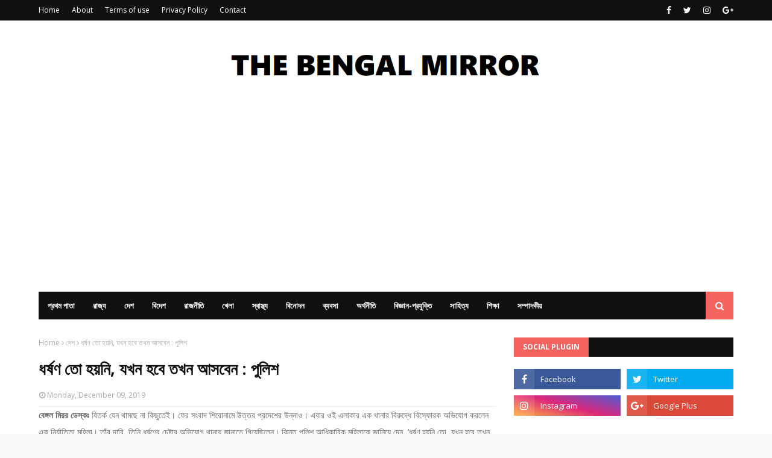

--- FILE ---
content_type: text/html; charset=utf-8
request_url: https://www.google.com/recaptcha/api2/aframe
body_size: 268
content:
<!DOCTYPE HTML><html><head><meta http-equiv="content-type" content="text/html; charset=UTF-8"></head><body><script nonce="nSnKjK0j3YkZ3s1cI0T_gA">/** Anti-fraud and anti-abuse applications only. See google.com/recaptcha */ try{var clients={'sodar':'https://pagead2.googlesyndication.com/pagead/sodar?'};window.addEventListener("message",function(a){try{if(a.source===window.parent){var b=JSON.parse(a.data);var c=clients[b['id']];if(c){var d=document.createElement('img');d.src=c+b['params']+'&rc='+(localStorage.getItem("rc::a")?sessionStorage.getItem("rc::b"):"");window.document.body.appendChild(d);sessionStorage.setItem("rc::e",parseInt(sessionStorage.getItem("rc::e")||0)+1);localStorage.setItem("rc::h",'1768659421876');}}}catch(b){}});window.parent.postMessage("_grecaptcha_ready", "*");}catch(b){}</script></body></html>

--- FILE ---
content_type: text/javascript; charset=UTF-8
request_url: https://www.thebengalmirror.com/feeds/posts/default/-/%E0%A6%B8%E0%A6%BE%E0%A6%B9%E0%A6%BF%E0%A6%A4%E0%A7%8D%E0%A6%AF?alt=json-in-script&max-results=3&callback=jQuery1124027074815449014067_1768659419139&_=1768659419140
body_size: 5003
content:
// API callback
jQuery1124027074815449014067_1768659419139({"version":"1.0","encoding":"UTF-8","feed":{"xmlns":"http://www.w3.org/2005/Atom","xmlns$openSearch":"http://a9.com/-/spec/opensearchrss/1.0/","xmlns$blogger":"http://schemas.google.com/blogger/2008","xmlns$georss":"http://www.georss.org/georss","xmlns$gd":"http://schemas.google.com/g/2005","xmlns$thr":"http://purl.org/syndication/thread/1.0","id":{"$t":"tag:blogger.com,1999:blog-8153239422784557781"},"updated":{"$t":"2026-01-17T12:37:42.175+05:30"},"category":[{"term":"রাজ্য"},{"term":"কলকাতা"},{"term":"দেশ"},{"term":"রাজনীতি"},{"term":"শিক্ষা"},{"term":"স্বাস্থ্য"},{"term":"সাহিত্য"},{"term":"বিদেশ"},{"term":"অর্থনীতি"},{"term":"বিনোদন"},{"term":"বিজ্ঞান-প্রযুক্তি"},{"term":"সম্পাদকীয়"},{"term":"খেলা"},{"term":"ব্যবসা"},{"term":"ভোটের খবর"}],"title":{"type":"text","$t":"THE BENGAL MIRROR"},"subtitle":{"type":"html","$t":"অনুসন্ধানমূলক খবরের একমাত্র ঠিকানা"},"link":[{"rel":"http://schemas.google.com/g/2005#feed","type":"application/atom+xml","href":"https:\/\/www.thebengalmirror.com\/feeds\/posts\/default"},{"rel":"self","type":"application/atom+xml","href":"https:\/\/www.blogger.com\/feeds\/8153239422784557781\/posts\/default\/-\/%E0%A6%B8%E0%A6%BE%E0%A6%B9%E0%A6%BF%E0%A6%A4%E0%A7%8D%E0%A6%AF?alt=json-in-script\u0026max-results=3"},{"rel":"alternate","type":"text/html","href":"https:\/\/www.thebengalmirror.com\/search\/label\/%E0%A6%B8%E0%A6%BE%E0%A6%B9%E0%A6%BF%E0%A6%A4%E0%A7%8D%E0%A6%AF"},{"rel":"hub","href":"http://pubsubhubbub.appspot.com/"},{"rel":"next","type":"application/atom+xml","href":"https:\/\/www.blogger.com\/feeds\/8153239422784557781\/posts\/default\/-\/%E0%A6%B8%E0%A6%BE%E0%A6%B9%E0%A6%BF%E0%A6%A4%E0%A7%8D%E0%A6%AF\/-\/%E0%A6%B8%E0%A6%BE%E0%A6%B9%E0%A6%BF%E0%A6%A4%E0%A7%8D%E0%A6%AF?alt=json-in-script\u0026start-index=4\u0026max-results=3"}],"author":[{"name":{"$t":"The Bengal Mirror"},"uri":{"$t":"http:\/\/www.blogger.com\/profile\/01056256174294754119"},"email":{"$t":"noreply@blogger.com"},"gd$image":{"rel":"http://schemas.google.com/g/2005#thumbnail","width":"16","height":"16","src":"https:\/\/img1.blogblog.com\/img\/b16-rounded.gif"}}],"generator":{"version":"7.00","uri":"http://www.blogger.com","$t":"Blogger"},"openSearch$totalResults":{"$t":"182"},"openSearch$startIndex":{"$t":"1"},"openSearch$itemsPerPage":{"$t":"3"},"entry":[{"id":{"$t":"tag:blogger.com,1999:blog-8153239422784557781.post-3888609223136857632"},"published":{"$t":"2026-01-09T00:02:00.001+05:30"},"updated":{"$t":"2026-01-09T00:02:28.844+05:30"},"category":[{"scheme":"http://www.blogger.com/atom/ns#","term":"কলকাতা"},{"scheme":"http://www.blogger.com/atom/ns#","term":"সাহিত্য"}],"title":{"type":"text","$t":"মাদ্রাসা ঠেসে সাহিত্যসভা ও সংবর্ধনা"},"content":{"type":"html","$t":"\u003Cp\u003E\u003Cspan style=\"font-size: medium;\"\u003E\u003Cb\u003Eনিজস্ব সংবাদদাতা: \u003C\/b\u003Eডায়মন্ড হারবারের নলেজ সিটিতে ১ থেকে থেকে ৫ জানুয়ারি পর্যন্ত অনুষ্ঠিত হয়ে গেল পৌষমেলা ও সাংস্কৃতিক অনুষ্ঠান। উক্ত অনুষ্ঠানে উপস্থিত ছিলেন বহু বিশিষ্টজন। বহু কবি সাহিত্যিক ও গুণীজনকে সংবর্ধনা দেওয়া হয়।\u003C\/span\u003E\u003C\/p\u003E\u003Cdiv class=\"separator\" style=\"clear: both; text-align: center;\"\u003E\u003Ca href=\"https:\/\/blogger.googleusercontent.com\/img\/b\/R29vZ2xl\/AVvXsEjKisWAXSQm9RTY9D4H3Vb9ykGYjAYyXBW_vS0E55ekoc9wxTm82H8Jp8i9rriy2IYOlfpI5kbHdJlimgR4gdETpJbu9S_XZMUscR8K1sMNW7JB4Z2lW6Gcv6oRXqr552YIXy_oF-ZPok1NuKoMnpvSfgkpEAEOKejlKlh8NMNyvvUog-JjZGCISDSoW4U\/s688\/1001896082.jpg\" imageanchor=\"1\" style=\"margin-left: 1em; margin-right: 1em;\"\u003E\u003Cspan style=\"font-size: medium;\"\u003E\u003Cimg border=\"0\" data-original-height=\"387\" data-original-width=\"688\" height=\"180\" src=\"https:\/\/blogger.googleusercontent.com\/img\/b\/R29vZ2xl\/AVvXsEjKisWAXSQm9RTY9D4H3Vb9ykGYjAYyXBW_vS0E55ekoc9wxTm82H8Jp8i9rriy2IYOlfpI5kbHdJlimgR4gdETpJbu9S_XZMUscR8K1sMNW7JB4Z2lW6Gcv6oRXqr552YIXy_oF-ZPok1NuKoMnpvSfgkpEAEOKejlKlh8NMNyvvUog-JjZGCISDSoW4U\/s320\/1001896082.jpg\" width=\"320\" \/\u003E\u003C\/span\u003E\u003C\/a\u003E\u003C\/div\u003E\u003Cp\u003E\u003Cspan style=\"font-size: medium;\"\u003E\u003Cbr \/\u003E\u003C\/span\u003E\u003C\/p\u003E\u003Cp\u003E\u003Cspan style=\"font-size: medium;\"\u003E উপস্থিত ছিলেন প্রতিভা সন্ধান পত্রিকার সম্পাদক ইউসুফ মোল্লা, কবি ও লেখক মুস্তাফিজুর রহমান, শিক্ষিকা দীপা দাস, কবি ও সাহিত্যিক বরুণ চক্রবর্তী, কবি সাহিত্যিক ও ক্রীড়াবিদ ডাঃ এস ইয়াসমিন (রোজলিন) প্রমুখ।\u003C\/span\u003E\u003C\/p\u003E\u003Cdiv class=\"separator\" style=\"clear: both; text-align: center;\"\u003E\u003Ca href=\"https:\/\/blogger.googleusercontent.com\/img\/b\/R29vZ2xl\/AVvXsEjENBzrTzcGSmEdwSYMHew1qdSSb6WBqtK2YbJAcCLuqPDUZsGgVytGfnwr43IftdzD19dt9pEAdkg2lQv2IXMyTWvGJEebJmMW89_jbQiMWQ6J5TRSVbAXc12NitY_5ZGrlWu-J6xJq9dqGU-ktToUExKIqANrMMTs_lGzVOe4Uwn08Jre6hBBTXbqQmQ\/s720\/1001896085.jpg\" imageanchor=\"1\" style=\"margin-left: 1em; margin-right: 1em;\"\u003E\u003Cspan style=\"font-size: medium;\"\u003E\u003Cimg border=\"0\" data-original-height=\"405\" data-original-width=\"720\" height=\"180\" src=\"https:\/\/blogger.googleusercontent.com\/img\/b\/R29vZ2xl\/AVvXsEjENBzrTzcGSmEdwSYMHew1qdSSb6WBqtK2YbJAcCLuqPDUZsGgVytGfnwr43IftdzD19dt9pEAdkg2lQv2IXMyTWvGJEebJmMW89_jbQiMWQ6J5TRSVbAXc12NitY_5ZGrlWu-J6xJq9dqGU-ktToUExKIqANrMMTs_lGzVOe4Uwn08Jre6hBBTXbqQmQ\/s320\/1001896085.jpg\" width=\"320\" \/\u003E\u003C\/span\u003E\u003C\/a\u003E\u003C\/div\u003E\u003Cspan style=\"font-size: medium;\"\u003E\u003Cbr \/\u003E\u003C\/span\u003E\u003Cp\u003E\u003Cspan style=\"font-size: medium;\"\u003E\u003Cbr \/\u003E\u003C\/span\u003E\u003C\/p\u003E\u003Cp\u003E\u003Cbr \/\u003E\u003C\/p\u003E"},"link":[{"rel":"replies","type":"application/atom+xml","href":"https:\/\/www.thebengalmirror.com\/feeds\/3888609223136857632\/comments\/default","title":"Post Comments"},{"rel":"replies","type":"text/html","href":"https:\/\/www.thebengalmirror.com\/2026\/01\/sahitya-sabha-and-felicitation-event.html#comment-form","title":"0 Comments"},{"rel":"edit","type":"application/atom+xml","href":"https:\/\/www.blogger.com\/feeds\/8153239422784557781\/posts\/default\/3888609223136857632"},{"rel":"self","type":"application/atom+xml","href":"https:\/\/www.blogger.com\/feeds\/8153239422784557781\/posts\/default\/3888609223136857632"},{"rel":"alternate","type":"text/html","href":"https:\/\/www.thebengalmirror.com\/2026\/01\/sahitya-sabha-and-felicitation-event.html","title":"মাদ্রাসা ঠেসে সাহিত্যসভা ও সংবর্ধনা"}],"author":[{"name":{"$t":"The Bengal Mirror"},"uri":{"$t":"http:\/\/www.blogger.com\/profile\/01056256174294754119"},"email":{"$t":"noreply@blogger.com"},"gd$image":{"rel":"http://schemas.google.com/g/2005#thumbnail","width":"16","height":"16","src":"https:\/\/img1.blogblog.com\/img\/b16-rounded.gif"}}],"media$thumbnail":{"xmlns$media":"http://search.yahoo.com/mrss/","url":"https:\/\/blogger.googleusercontent.com\/img\/b\/R29vZ2xl\/AVvXsEjKisWAXSQm9RTY9D4H3Vb9ykGYjAYyXBW_vS0E55ekoc9wxTm82H8Jp8i9rriy2IYOlfpI5kbHdJlimgR4gdETpJbu9S_XZMUscR8K1sMNW7JB4Z2lW6Gcv6oRXqr552YIXy_oF-ZPok1NuKoMnpvSfgkpEAEOKejlKlh8NMNyvvUog-JjZGCISDSoW4U\/s72-c\/1001896082.jpg","height":"72","width":"72"},"thr$total":{"$t":"0"}},{"id":{"$t":"tag:blogger.com,1999:blog-8153239422784557781.post-7561205978541120325"},"published":{"$t":"2026-01-06T21:05:00.001+05:30"},"updated":{"$t":"2026-01-06T21:05:24.342+05:30"},"category":[{"scheme":"http://www.blogger.com/atom/ns#","term":"কলকাতা"},{"scheme":"http://www.blogger.com/atom/ns#","term":"সাহিত্য"}],"title":{"type":"text","$t":"মসজিদ পাড়ায় কবি সম্মেলন"},"content":{"type":"html","$t":"\u003Cp\u003E\u003Cspan style=\"font-size: medium;\"\u003E\u003Cb\u003Eবেঙ্গল মিরর ডেস্ক\u003C\/b\u003E: ঠাকুরপুকুর পাঁচ মসজিদ  ইয়ংস্ অ্যাসোসিয়েশন ক্লাবের উদ্যোগে অনুষ্ঠিত হয় এক সাংস্কৃতিক সন্ধ্যা। সেই সাহিত্য ও সংস্কৃতি সমাবেশে এলাকার ও বাইরের বহু বিশিষ্ট জ্ঞানীগুণী কবি, বাচিকশিল্পী ও সংগীতশিল্পীদের উজ্জ্বল উপস্থিতি ছিল চোখে পড়ার মতো। মনোজ্ঞ সাহিত্য সম্মেলনের সাক্ষী হয়ে রইল এলাকার অধিবাসীবৃন্দ।\u003C\/span\u003E\u003C\/p\u003E\u003Cdiv class=\"separator\" style=\"clear: both; text-align: center;\"\u003E\u003Ca href=\"https:\/\/blogger.googleusercontent.com\/img\/b\/R29vZ2xl\/AVvXsEgsJrxn_Z6T4-mgZohO2Y-vcFR6xz0OAJ72BcKlup5v2UmRM5DwBppUH-_4xhPUw0IFPXJ_gw7Zd0QefuG3px2hKNsihqMoRFIPV-om8iDCY_RCjW-EaOTUia7OUEY07f5v_GPzseGBSn9Z_9_S53uDkzuTAJoMhE_c9STmz2_C-8UzNI6L_rBmuip2Dfc\/s960\/1001889993.jpg\" imageanchor=\"1\" style=\"margin-left: 1em; margin-right: 1em;\"\u003E\u003Cspan style=\"font-size: medium;\"\u003E\u003Cimg border=\"0\" data-original-height=\"540\" data-original-width=\"960\" height=\"180\" src=\"https:\/\/blogger.googleusercontent.com\/img\/b\/R29vZ2xl\/AVvXsEgsJrxn_Z6T4-mgZohO2Y-vcFR6xz0OAJ72BcKlup5v2UmRM5DwBppUH-_4xhPUw0IFPXJ_gw7Zd0QefuG3px2hKNsihqMoRFIPV-om8iDCY_RCjW-EaOTUia7OUEY07f5v_GPzseGBSn9Z_9_S53uDkzuTAJoMhE_c9STmz2_C-8UzNI6L_rBmuip2Dfc\/s320\/1001889993.jpg\" width=\"320\" \/\u003E\u003C\/span\u003E\u003C\/a\u003E\u003C\/div\u003E\u003Cp\u003E\u003Cspan style=\"font-size: medium;\"\u003Eএলাকার বর্ষীয়ান কবি আনজু বানুসহ দূর দূরান্ত থেকে আগত কবি, সংগীতশিল্পী ও বাচিকশিল্পীদের স্বরচিত কবিতা, আবৃত্তি ও সংগীত পরিবেশনে ২৭ ডিসেম্বরের শীত সন্ধ্যা এলাকাবাসীর  মনে আনন্দের লহরী তোলে।খোল দ্বার খোল বলে, হৃদয় দুয়ার খুলে, আপন হতে বাহির হয়ে তাঁরা দেখল এক অন্য জগৎ।সমগ্র অনুষ্ঠানটি সুচারু ও মননশীল উপস্থাপনায় ছিলেন এলাকার সর্বজন শ্রদ্ধেয় ব্যক্তিত্ব, কবি আব্দুল আজিজ।\u003C\/span\u003E\u003C\/p\u003E"},"link":[{"rel":"replies","type":"application/atom+xml","href":"https:\/\/www.thebengalmirror.com\/feeds\/7561205978541120325\/comments\/default","title":"Post Comments"},{"rel":"replies","type":"text/html","href":"https:\/\/www.thebengalmirror.com\/2026\/01\/literary-fest-in-masjid-para-thakurpukur.html#comment-form","title":"0 Comments"},{"rel":"edit","type":"application/atom+xml","href":"https:\/\/www.blogger.com\/feeds\/8153239422784557781\/posts\/default\/7561205978541120325"},{"rel":"self","type":"application/atom+xml","href":"https:\/\/www.blogger.com\/feeds\/8153239422784557781\/posts\/default\/7561205978541120325"},{"rel":"alternate","type":"text/html","href":"https:\/\/www.thebengalmirror.com\/2026\/01\/literary-fest-in-masjid-para-thakurpukur.html","title":"মসজিদ পাড়ায় কবি সম্মেলন"}],"author":[{"name":{"$t":"The Bengal Mirror"},"uri":{"$t":"http:\/\/www.blogger.com\/profile\/01056256174294754119"},"email":{"$t":"noreply@blogger.com"},"gd$image":{"rel":"http://schemas.google.com/g/2005#thumbnail","width":"16","height":"16","src":"https:\/\/img1.blogblog.com\/img\/b16-rounded.gif"}}],"media$thumbnail":{"xmlns$media":"http://search.yahoo.com/mrss/","url":"https:\/\/blogger.googleusercontent.com\/img\/b\/R29vZ2xl\/AVvXsEgsJrxn_Z6T4-mgZohO2Y-vcFR6xz0OAJ72BcKlup5v2UmRM5DwBppUH-_4xhPUw0IFPXJ_gw7Zd0QefuG3px2hKNsihqMoRFIPV-om8iDCY_RCjW-EaOTUia7OUEY07f5v_GPzseGBSn9Z_9_S53uDkzuTAJoMhE_c9STmz2_C-8UzNI6L_rBmuip2Dfc\/s72-c\/1001889993.jpg","height":"72","width":"72"},"thr$total":{"$t":"0"}},{"id":{"$t":"tag:blogger.com,1999:blog-8153239422784557781.post-1220985046370368664"},"published":{"$t":"2025-11-03T18:00:00.002+05:30"},"updated":{"$t":"2025-11-04T14:54:49.299+05:30"},"category":[{"scheme":"http://www.blogger.com/atom/ns#","term":"কলকাতা"},{"scheme":"http://www.blogger.com/atom/ns#","term":"দেশ"},{"scheme":"http://www.blogger.com/atom/ns#","term":"বিদেশ"},{"scheme":"http://www.blogger.com/atom/ns#","term":"রাজ্য"},{"scheme":"http://www.blogger.com/atom/ns#","term":"শিক্ষা"},{"scheme":"http://www.blogger.com/atom/ns#","term":"সাহিত্য"}],"title":{"type":"text","$t":" ৪৯তম বছরে পা দিচ্ছে কলকাতা আন্তর্জাতিক বইমেলা, নানা আয়োজনে অনুপস্থিত বাংলাদেশ?"},"content":{"type":"html","$t":"\u003Cp\u003E\u003Cspan style=\"font-size: medium;\"\u003E\u003Cb\u003Eবিশেষ সংবাদদাতা: \u003C\/b\u003Eশারদ উৎসব শেষ হয়েছে। এরই মধ্যে ফের রাজ্যের সবচেয়ে বড় সাংস্কৃতিক উৎসবের প্রস্তুতি শুরু। আগামী ২২ জানুয়ারি উদ্বোধন হবে ৪৯তম কলকাতা আন্তর্জাতিক বইমেলা। মেলা চলবে ৩ ফেব্রুয়ারি পর্যন্ত।  অন্যান্য বছরের মতো মেলার উদ্বোধন করবেন রাজ্যের মুখ্যমন্ত্রী মমতা বন্দ্যোপাধ্যায়। আর উদ্বোধনী অনুষ্ঠানে উপস্থিত থাকবেন দেশ-বিদেশের বিশিষ্ট কবি, সাহিত্যিক ও নানা ক্ষেত্রের গুণিজন।\u0026nbsp;\u003C\/span\u003E\u003Cspan style=\"font-size: large;\"\u003Eমেলা আয়োজকদের তরফে জানানো হয়েছে মেলা হবে সল্টলেকের বইমেলা প্রাঙ্গণে। বইমেলার সার্বিক সহযোগিতার জন্য আয়োজক কমিটি কৃতজ্ঞতা জানিয়েছে নগরোন্নয়ন দফতর, কেএমডিএ, তথ্য ও সংস্কৃতি দফতর, বিধাননগর পুলিশ, কলকাতা পুলিশ, বিধাননগর পৌরসংস্থা এবং পশ্চিমবঙ্গ সরকারের অন্যান্য দফতরের প্রতি।\u003C\/span\u003E\u003C\/p\u003E\u003Cp\u003E\u003Cspan style=\"font-size: medium;\"\u003Eজানা গিয়েছে, গত বইমেলায় এসেছিলেন প্রায় ২৭ লক্ষ বইপ্রেমী, বই বিক্রির পরিমাণ ছাড়িয়ে গিয়েছিল ২৩ কোটি টাকা। এই অভূতপূর্ব সাফল্যে যেমন আনন্দিত আয়োজকরা, তেমনই উদ্বিগ্নও, কারণ এ বছর অনেক নতুন প্রকাশক অংশ নিতে ইচ্ছা প্রকাশ করেছেন। কিন্তু প্রাঙ্গণের জায়গা না বাড়ায় নতুন স্টল বরাদ্দ সম্ভব নয়, জানানো হয়েছে আয়োজকদের তরফে। এই প্রথমবার থিম দেশ হিসেবে অংশ নিচ্ছে আর্জেন্টিনা , যাদের সঙ্গে ভারতের তথা বাংলার সাংস্কৃতিক সম্পর্ক গভীর। ভারতে আর্জেন্টিনার দূতাবাসের প্রতিনিধিরাও উপস্থিত থাকবেন উদ্বোধনী অনুষ্ঠানে। তাঁদের বক্তব্য ও উপস্থিতি দু’দেশের সম্পর্ক আরও দৃঢ় করতে ভূমিকা রাখবে বলে আশা আয়োজকদের।\u003C\/span\u003E\u003C\/p\u003E\u003Cdiv class=\"separator\" style=\"clear: both; text-align: center;\"\u003E\u003Ca href=\"https:\/\/blogger.googleusercontent.com\/img\/b\/R29vZ2xl\/AVvXsEhcdJchsmb4p6baHQ6RH2wPP3oZyH_I8A4dQ-Hjur5T3U5jN920bnaFYw50Urlgssi-TbxxQD4__7bySwTyymKkFblImCIXnsIib-ZOwfdjVBKOb8oAcN2Ir_KlrxrWVzTRU59mUupHKNjynWUYpmf63PS4gxSMl7PheKN8e5_rMAC21-UP65eVCv20bTg\/s1600\/1001708038.jpg\" style=\"margin-left: 1em; margin-right: 1em;\"\u003E\u003Cspan style=\"font-size: medium;\"\u003E\u003Cimg border=\"0\" data-original-height=\"1066\" data-original-width=\"1600\" height=\"213\" src=\"https:\/\/blogger.googleusercontent.com\/img\/b\/R29vZ2xl\/AVvXsEhcdJchsmb4p6baHQ6RH2wPP3oZyH_I8A4dQ-Hjur5T3U5jN920bnaFYw50Urlgssi-TbxxQD4__7bySwTyymKkFblImCIXnsIib-ZOwfdjVBKOb8oAcN2Ir_KlrxrWVzTRU59mUupHKNjynWUYpmf63PS4gxSMl7PheKN8e5_rMAC21-UP65eVCv20bTg\/s320\/1001708038.jpg\" width=\"320\" \/\u003E\u003C\/span\u003E\u003C\/a\u003E\u003C\/div\u003E\u003Cspan style=\"font-size: medium;\"\u003E\u003Cbr \/\u003E\u003C\/span\u003E\u003Cp\u003E\u003Cspan style=\"font-size: medium;\"\u003E২০২৭ সালে আন্তর্জাতিক কলকাতা বইমেলা পা দেবে সুবর্ণজয়ন্তীতে। সেই উপলক্ষে বিশেষ আয়োজনের পরিকল্পনা নিয়েছে বইমেলা কর্তৃপক্ষ। ১৯৭৬ থেকে ১৯৯৬ সাল পর্যন্ত ময়দানে আয়োজিত বইমেলার পুরনো আলোকচিত্র নিয়ে একটি প্রতিযোগিতা ও প্রদর্শনী হবে। সেরা দশ আলোকচিত্রকে দেওয়া হবে পুরস্কার, আর নির্বাচিত ছবিগুলি প্রকাশিত হবে ২০২৭ সালের স্মারক সংকলনে। ছবি পাঠানোর শেষ তারিখ ১০ ডিসেম্বর, ২০২৫।\u003C\/span\u003E\u003C\/p\u003E\u003Cp\u003E\u003Cspan style=\"font-size: medium;\"\u003Eজানা গিয়েছে, আগামী ২০২৬ সালের বইমেলায় অংশ নিতে চলেছে একাধিক দেশ— গ্রেট ব্রিটেন, আমেরিকা, জার্মানি, অস্ট্রেলিয়া, ফ্রান্স, স্পেন, পেরু, কলম্বিয়া, জাপান, থাইল্যান্ড, এবং লাতিন আমেরিকার অন্যান্য দেশ। আরও কয়েকটি দেশের সঙ্গে আলোচনা চলছে। ভারতের অন্যান্য রাজ্যের যেমন দিল্লি, উত্তরপ্রদেশ, মধ্যপ্রদেশ, তামিলনাড়ু, গুজরাট, বিহার, অসম, উড়িষ্যা, ত্রিপুরার প্রকাশকরাও নিয়ম মতো অংশ নেবেন। যার মধ্যে থাকছে যথারীতি লিটল ম্যাগাজিন প্যাভিলিয়ন, চিলড্রেনস প্যাভিলিয়ন এবং নানা সাংস্কৃতিক অনুষ্ঠানও। তবে বাংলাদেশ থাকছে কিনা তা জানা যায়নি। গত বছর বাংলাদেশের অংশগ্রহণ ছিল না। অনেক পাঠক মন খারাপ করেছিলেন। এবারও সেভাবে তথ্য পাওয়া যাচ্ছে না।\u003C\/span\u003E\u003C\/p\u003E"},"link":[{"rel":"replies","type":"application/atom+xml","href":"https:\/\/www.thebengalmirror.com\/feeds\/1220985046370368664\/comments\/default","title":"Post Comments"},{"rel":"replies","type":"text/html","href":"https:\/\/www.thebengalmirror.com\/2025\/11\/kolkata-book-fair-will-bangladesh-participate-no-answer.html#comment-form","title":"0 Comments"},{"rel":"edit","type":"application/atom+xml","href":"https:\/\/www.blogger.com\/feeds\/8153239422784557781\/posts\/default\/1220985046370368664"},{"rel":"self","type":"application/atom+xml","href":"https:\/\/www.blogger.com\/feeds\/8153239422784557781\/posts\/default\/1220985046370368664"},{"rel":"alternate","type":"text/html","href":"https:\/\/www.thebengalmirror.com\/2025\/11\/kolkata-book-fair-will-bangladesh-participate-no-answer.html","title":" ৪৯তম বছরে পা দিচ্ছে কলকাতা আন্তর্জাতিক বইমেলা, নানা আয়োজনে অনুপস্থিত বাংলাদেশ?"}],"author":[{"name":{"$t":"The Bengal Mirror"},"uri":{"$t":"http:\/\/www.blogger.com\/profile\/01056256174294754119"},"email":{"$t":"noreply@blogger.com"},"gd$image":{"rel":"http://schemas.google.com/g/2005#thumbnail","width":"16","height":"16","src":"https:\/\/img1.blogblog.com\/img\/b16-rounded.gif"}}],"media$thumbnail":{"xmlns$media":"http://search.yahoo.com/mrss/","url":"https:\/\/blogger.googleusercontent.com\/img\/b\/R29vZ2xl\/AVvXsEhcdJchsmb4p6baHQ6RH2wPP3oZyH_I8A4dQ-Hjur5T3U5jN920bnaFYw50Urlgssi-TbxxQD4__7bySwTyymKkFblImCIXnsIib-ZOwfdjVBKOb8oAcN2Ir_KlrxrWVzTRU59mUupHKNjynWUYpmf63PS4gxSMl7PheKN8e5_rMAC21-UP65eVCv20bTg\/s72-c\/1001708038.jpg","height":"72","width":"72"},"thr$total":{"$t":"0"}}]}});

--- FILE ---
content_type: text/javascript; charset=UTF-8
request_url: https://www.thebengalmirror.com/feeds/posts/default/-/%E0%A6%A6%E0%A7%87%E0%A6%B6?alt=json-in-script&max-results=3&callback=jQuery1124027074815449014067_1768659419141&_=1768659419142
body_size: 6254
content:
// API callback
jQuery1124027074815449014067_1768659419141({"version":"1.0","encoding":"UTF-8","feed":{"xmlns":"http://www.w3.org/2005/Atom","xmlns$openSearch":"http://a9.com/-/spec/opensearchrss/1.0/","xmlns$blogger":"http://schemas.google.com/blogger/2008","xmlns$georss":"http://www.georss.org/georss","xmlns$gd":"http://schemas.google.com/g/2005","xmlns$thr":"http://purl.org/syndication/thread/1.0","id":{"$t":"tag:blogger.com,1999:blog-8153239422784557781"},"updated":{"$t":"2026-01-17T12:37:42.175+05:30"},"category":[{"term":"রাজ্য"},{"term":"কলকাতা"},{"term":"দেশ"},{"term":"রাজনীতি"},{"term":"শিক্ষা"},{"term":"স্বাস্থ্য"},{"term":"সাহিত্য"},{"term":"বিদেশ"},{"term":"অর্থনীতি"},{"term":"বিনোদন"},{"term":"বিজ্ঞান-প্রযুক্তি"},{"term":"সম্পাদকীয়"},{"term":"খেলা"},{"term":"ব্যবসা"},{"term":"ভোটের খবর"}],"title":{"type":"text","$t":"THE BENGAL MIRROR"},"subtitle":{"type":"html","$t":"অনুসন্ধানমূলক খবরের একমাত্র ঠিকানা"},"link":[{"rel":"http://schemas.google.com/g/2005#feed","type":"application/atom+xml","href":"https:\/\/www.thebengalmirror.com\/feeds\/posts\/default"},{"rel":"self","type":"application/atom+xml","href":"https:\/\/www.blogger.com\/feeds\/8153239422784557781\/posts\/default\/-\/%E0%A6%A6%E0%A7%87%E0%A6%B6?alt=json-in-script\u0026max-results=3"},{"rel":"alternate","type":"text/html","href":"https:\/\/www.thebengalmirror.com\/search\/label\/%E0%A6%A6%E0%A7%87%E0%A6%B6"},{"rel":"hub","href":"http://pubsubhubbub.appspot.com/"},{"rel":"next","type":"application/atom+xml","href":"https:\/\/www.blogger.com\/feeds\/8153239422784557781\/posts\/default\/-\/%E0%A6%A6%E0%A7%87%E0%A6%B6\/-\/%E0%A6%A6%E0%A7%87%E0%A6%B6?alt=json-in-script\u0026start-index=4\u0026max-results=3"}],"author":[{"name":{"$t":"The Bengal Mirror"},"uri":{"$t":"http:\/\/www.blogger.com\/profile\/01056256174294754119"},"email":{"$t":"noreply@blogger.com"},"gd$image":{"rel":"http://schemas.google.com/g/2005#thumbnail","width":"16","height":"16","src":"https:\/\/img1.blogblog.com\/img\/b16-rounded.gif"}}],"generator":{"version":"7.00","uri":"http://www.blogger.com","$t":"Blogger"},"openSearch$totalResults":{"$t":"706"},"openSearch$startIndex":{"$t":"1"},"openSearch$itemsPerPage":{"$t":"3"},"entry":[{"id":{"$t":"tag:blogger.com,1999:blog-8153239422784557781.post-2649196601683385569"},"published":{"$t":"2026-01-12T22:07:00.001+05:30"},"updated":{"$t":"2026-01-12T22:07:20.900+05:30"},"category":[{"scheme":"http://www.blogger.com/atom/ns#","term":"কলকাতা"},{"scheme":"http://www.blogger.com/atom/ns#","term":"দেশ"},{"scheme":"http://www.blogger.com/atom/ns#","term":"বিদেশ"},{"scheme":"http://www.blogger.com/atom/ns#","term":"রাজ্য"},{"scheme":"http://www.blogger.com/atom/ns#","term":"শিক্ষা"}],"title":{"type":"text","$t":"শুরু হতে চলেছে ৪৯তম আন্তর্জাতিক কলকাতা বইমেলা"},"content":{"type":"html","$t":"\u003Cp\u003E\u003Cspan style=\"font-size: medium;\"\u003E\u003Cb\u003Eস্মৃতি সামন্ত, কলকাতা: \u003C\/b\u003Eআগামী ২২ জানুয়ারি ২০২৬ বিকেল ৪টেয় বইমেলা প্রাঙ্গণে শুরু হচ্ছে কলকাতা বইমেলা। উদ্বোধক ও প্রধান অতিথি পশ্চিমবঙ্গের মুখ্যমন্ত্রী মমতা বন্দ্যোপাধ্যায়। সম্মাননীয় অতিথি হিসেবে উপস্থিত থাকবেন এবছরের ফোকাল থিম কান্ট্রি আর্জেন্টিনার বিশিষ্ট সাহিত্যিক গুস্তাবো কানসোব্রে এবং ভারতে নিযুক্ত আর্জেন্টিনার মাননীয় রাষ্ট্রদূত মারিয়ানো কাউসিনো। এছাড়াও উপস্থিত থাকবেন পশ্চিমবঙ্গের কবি, সাহিত্যিক, গুণিজন ও রাজ্যে মন্ত্রিবর্গ।\u0026nbsp;\u003C\/span\u003E\u003C\/p\u003E\u003Cp\u003E\u003Cspan style=\"font-size: medium;\"\u003Eএবারের আন্তর্জাতিক কলকাতা বইমেলার বিশেষ উল্লেখনীয় বিষয়- সব মিলিয়ে মেলায় অংশগ্রহণকারীর সংখ্যা ১০০০ এর বেশি। সিনিয়র সিটিজেন দিবস ‘চিরতরুণ’ উদ্‌যাপিত হবে ৩০ জানুয়ারি। বইমেলায় শিশু দিবস উদ্‌যাপন হবে ১ ফেব্রুয়ারি। ৯টি তোরণের মধ্যে দুটি হচ্ছে আর্জেন্টিনার স্থাপত্যর আদলে। কিছুদিন আগে যাঁরা প্রয়াত হয়েছেন, প্রফুল্ল রায় এবং প্রতুল মুখোপাধ্যায়ের নামে থাকছে দুটি তোরণ। সাহিত্যিক শৈলজানন্দ মুখোপাধ্যায়ের ১২৫তম জন্মবার্ষিকী উপলক্ষে একটি তোরণ থাকছে তাঁর নামাঙ্কিত। লিটল ম্যাগাজিন প্যাভিলিয়ন হচ্ছে কবি রাহুল পুরকায়স্থর নামে। জন্মশতবর্ষ উপলক্ষে শিল্পী ময়ুখ চৌধুরীর নামে থাকবে বইমেলার শিশু মণ্ডপ।\u003C\/span\u003E\u003C\/p\u003E\u003Ctable align=\"center\" cellpadding=\"0\" cellspacing=\"0\" class=\"tr-caption-container\" style=\"margin-left: auto; margin-right: auto;\"\u003E\u003Ctbody\u003E\u003Ctr\u003E\u003Ctd style=\"text-align: center;\"\u003E\u003Ca href=\"https:\/\/blogger.googleusercontent.com\/img\/b\/R29vZ2xl\/AVvXsEh7_nsdyCkhxjM2vX43GdCu8fGb9QBZriLPrLvzSY5Ol_0vKvFYptNeaOGjR0kAlCTzxeqlMtbwKdUjW_WahA51nmO_r_rFOpYyHP_QDBHXqqSD3YGpcR4PqHRM2KV0Yq-xigOJ2LsgRc9OQT2GfhGiDqZd3qQllx8IYiyGq_RRGKy2J1fLZy9kMRTBCy4\/s1600\/1001907334.jpg\" imageanchor=\"1\" style=\"margin-left: auto; margin-right: auto;\"\u003E\u003Cspan style=\"font-size: medium;\"\u003E\u003Cimg border=\"0\" data-original-height=\"900\" data-original-width=\"1600\" height=\"180\" src=\"https:\/\/blogger.googleusercontent.com\/img\/b\/R29vZ2xl\/AVvXsEh7_nsdyCkhxjM2vX43GdCu8fGb9QBZriLPrLvzSY5Ol_0vKvFYptNeaOGjR0kAlCTzxeqlMtbwKdUjW_WahA51nmO_r_rFOpYyHP_QDBHXqqSD3YGpcR4PqHRM2KV0Yq-xigOJ2LsgRc9OQT2GfhGiDqZd3qQllx8IYiyGq_RRGKy2J1fLZy9kMRTBCy4\/s320\/1001907334.jpg\" width=\"320\" \/\u003E\u003C\/span\u003E\u003C\/a\u003E\u003C\/td\u003E\u003C\/tr\u003E\u003Ctr\u003E\u003Ctd class=\"tr-caption\" style=\"text-align: center;\"\u003E\u003Cspan style=\"font-size: medium;\"\u003Eসাংবাদিক সম্মেলনে উপস্থিত আয়োজকরা\u0026nbsp;\u003C\/span\u003E\u003C\/td\u003E\u003C\/tr\u003E\u003C\/tbody\u003E\u003C\/table\u003E\u003Cp\u003E\u003Cspan style=\"font-size: medium;\"\u003Eভূপেন হাজারিকা এবং সলিল চৌধুরীর জন্মশতবর্ষ আলোচনাসভা ও সঙ্গীত অনুষ্ঠানের মাধ্যমে উদ্‌যাপিত হবে যথাক্রমে ২৬ ও ২৭ জানুয়ারি। এবছরই বইমেলা প্রাঙ্গণে মেট্রো রেলের মাধ্যমে হাওড়া থেকে এসপ্ল্যানেড হয়ে সরাসরি পৌঁছোন যাবে। ফলে, আশা করা যায় এবারে বইমেলায় অন্যান্য জেলার আরও অনেক বেশি সংখ্যক মানুষ আসবেন মেট্রোর মাধ্যমে। আমাদের অনুরোধে মেট্রো রেল কর্তৃপক্ষ সিদ্ধান্ত নিয়েছেন মেলার দিনগুলোয় আরও বেশি সংখ্যক মেট্রো চালানোর, রাত প্রায় ১০টা পর্যন্ত মেট্রো চালাবার এবং ছুটির দিনেও এই পরিষেবা চালু রাখার। এবারের বইমেলা প্রাঙ্গণে থাকবে মেট্রোর একটি বিশেষ বুথ যেখান থেকে UPI এর মাধ্যমে সরাসরি টিকিট কাটা যাবে।\u003C\/span\u003E\u003C\/p\u003E\u003Cp\u003E\u003Cspan style=\"font-size: medium;\"\u003Eআন্তর্জাতিক কলকাতা বইমেলার অ্যাপের মাধ্যমে গুগল লোকেশন মারফত মেলার মধ্যে যে কোনো স্টল খুঁজে পাওয়ার সুবিধা থাকবে। এছাড়াও আন্তর্জাতিক কলকাতা বইমেলা সরাসরি ভার্চুয়ালি দেখা যাবে আমাদের সোশ্যাল মিডিয়া পেজ এবং ওয়েবসাইটের মাধ্যমে। এবারেও কলকাতা বইমেলার ডিজিটাল পার্টনার সিস্টার নিবেদিতা ইউনিভার্সিটি। খুব সহজেই কিউ আর কোড স্ক্যান করে মেলার ডিজিটাল ম্যাপ এবং অংশগ্রহণকারীদের তালিকা পেয়ে যাবেন। মেলার সব গেটে থাকবে এই কিউ আর কোড। এছাড়াও বরিষ্ঠদের জন্য থাকছে মুদ্রিত গ্রাউণ্ড ম্যাপ।\u003C\/span\u003E\u003C\/p\u003E\u003Cp\u003E\u003Cspan style=\"font-size: medium;\"\u003Eআন্তর্জাতিক কলকাতা বইমেলার হেলথ্‌ পার্টনার পিয়ারলেস হসপিটেক্স হসপিটাল ও রিসার্চ সেন্টার লিমিটেড। আন্তর্জাতিক কলকাতা বইমেলার এক্সক্লুসিভ ব্রডব্যান্ড পার্টনার মেঘবেলা ব্রডব্যান্ড । সরাসরি ও যৌথভাবে আন্তর্জাতিক কলকাতা বইমেলায় অংশগ্রহণ করছে প্রায় ২০টি দেশ। এবারের মেলাতেও থাকবে প্রতিদিনের লটারি যেখানে ভাগ্যবান বিজেতারা পাবেন বুক গিফট কুপন। অফিসিয়াল ব্যাঙ্কার স্টেট ব্যাঙ্ক অফ ইন্ডিয়া, অফিসিয়াল ইন্সুরার HDFC ERGO GIC LTD এবং গ্রিন পার্টনার ন্যাশনাল জুট বোর্ড, বইমেলার অন্যতম আকর্ষণ কলকাতা লিটারেচার ফেস্টিভ্যাল হবে ২৪ ও ২৫ জানুয়ারি ২০২৬। আমাদের মধ্যে রয়েছেন শ্রীমতী মালবিকা ব্যানার্জী, কলকাতা লিটারেচার ফেস্টিভ্যালের কিউরেটর। তিনি এবারের KLF-এর পরিকল্পনা পেশ করেছেন।\u003C\/span\u003E\u003C\/p\u003E"},"link":[{"rel":"replies","type":"application/atom+xml","href":"https:\/\/www.thebengalmirror.com\/feeds\/2649196601683385569\/comments\/default","title":"Post Comments"},{"rel":"replies","type":"text/html","href":"https:\/\/www.thebengalmirror.com\/2026\/01\/kolkata-book-fair-new-dymanics.html#comment-form","title":"0 Comments"},{"rel":"edit","type":"application/atom+xml","href":"https:\/\/www.blogger.com\/feeds\/8153239422784557781\/posts\/default\/2649196601683385569"},{"rel":"self","type":"application/atom+xml","href":"https:\/\/www.blogger.com\/feeds\/8153239422784557781\/posts\/default\/2649196601683385569"},{"rel":"alternate","type":"text/html","href":"https:\/\/www.thebengalmirror.com\/2026\/01\/kolkata-book-fair-new-dymanics.html","title":"শুরু হতে চলেছে ৪৯তম আন্তর্জাতিক কলকাতা বইমেলা"}],"author":[{"name":{"$t":"The Bengal Mirror"},"uri":{"$t":"http:\/\/www.blogger.com\/profile\/01056256174294754119"},"email":{"$t":"noreply@blogger.com"},"gd$image":{"rel":"http://schemas.google.com/g/2005#thumbnail","width":"16","height":"16","src":"https:\/\/img1.blogblog.com\/img\/b16-rounded.gif"}}],"media$thumbnail":{"xmlns$media":"http://search.yahoo.com/mrss/","url":"https:\/\/blogger.googleusercontent.com\/img\/b\/R29vZ2xl\/AVvXsEh7_nsdyCkhxjM2vX43GdCu8fGb9QBZriLPrLvzSY5Ol_0vKvFYptNeaOGjR0kAlCTzxeqlMtbwKdUjW_WahA51nmO_r_rFOpYyHP_QDBHXqqSD3YGpcR4PqHRM2KV0Yq-xigOJ2LsgRc9OQT2GfhGiDqZd3qQllx8IYiyGq_RRGKy2J1fLZy9kMRTBCy4\/s72-c\/1001907334.jpg","height":"72","width":"72"},"thr$total":{"$t":"0"}},{"id":{"$t":"tag:blogger.com,1999:blog-8153239422784557781.post-352936963226619941"},"published":{"$t":"2026-01-12T11:35:00.002+05:30"},"updated":{"$t":"2026-01-12T11:35:41.990+05:30"},"category":[{"scheme":"http://www.blogger.com/atom/ns#","term":"কলকাতা"},{"scheme":"http://www.blogger.com/atom/ns#","term":"দেশ"},{"scheme":"http://www.blogger.com/atom/ns#","term":"রাজনীতি"},{"scheme":"http://www.blogger.com/atom/ns#","term":"রাজ্য"}],"title":{"type":"text","$t":"আলিপুর ষড়যন্ত্র মামলা'য় সাজাপ্রাপ্ত বিপ্লবীদের মর্যাদার দাবি উল্লাসকর দত্ত অ্যাকাদেমির"},"content":{"type":"html","$t":"\u003Cp\u003E\u003Cspan style=\"font-size: medium;\"\u003E\u003Cb\u003Eবেঙ্গল মিরর ডেস্ক: \u003C\/b\u003Eকুখ্যাত 'আলিপুর ষড়যন্ত্র মামলায় সাজাপ্রাপ্ত বাংলার যে বারোজন বিপ্লবী সেলুলার জেলে চরম নির্যাতনের মধ্যে তাঁদের জীবনের মূল্যবান সময় পার করেছেন, সেই মহান বিপ্লবীদের স্মরণে তাঁদের জন্য পৃথক কুঠুরি অথবা সেল উৎসর্গের আবেদন করল উল্লাসকর দত্ত অ্যাকাদেমি। সংস্থাফে তরফে কেন্দ্রীয় সরকার, পশ্চিমবঙ্গ সরকার এবং আন্দামান নিকোবর দ্বীপপুঞ্জ প্রশাসনের কাছে আর্জি জানানো হয়েছে। উল্লাসকর দত্ত অ্যাকাদেমির তরফে এই দাবি, অবশ্যই একটি ঐতিহাসিক স্বীকৃতি ও স্মারক সংরক্ষণ-সংক্রান্ত প্রস্তাব।\u003C\/span\u003E\u003C\/p\u003E\u003Cp\u003E\u003Cspan style=\"font-size: medium;\"\u003E'আলিপুর ষড়যন্ত্র মামলা'য় দণ্ডিত বন্দিদের মধ্যে বারোজনকে সেলুলার জেলের প্রথমদিকের 'রাজবন্দি বিপ্লবী' হিসেবে ধরা হয়, কারণ তাঁরা রাজনৈতিক উদ্দেশ্যপূর্ণ অপরাধে দণ্ডিত প্রথম বড় একটি দল। যেখানে তাঁরা অত্যন্ত কঠোর শারীরিক ও মানসিক নির্যাতনের শিকার হন। এই বিপ্লবীরা শুধুমাত্র ভারতের স্বাধীনতা সংগ্রামে তাঁদের জীবন উৎসর্গ করেননি বরং তাঁদের জীবন সংগ্রাম পরবর্তীতে জাতীয়তাবাদী চেতনার উন্মেষ ঘটাতে গুরুত্বপূর্ণ ভূমিকা রেখেছিল। এই বিপ্লবীরা ভারতের স্বাধীনতা আন্দোলনের ইতিহাসের অবিচ্ছেদ্য অংশ। তাঁদের অবদান শুধুমাত্র সময়ের সীমাবদ্ধতায় নয়, বরং এক বৃহৎ ইতিহাসের অংশ হিসেবে চিহ্নিত হওয়া উচিত। তাঁদের সংগ্রামকে যথাযোগ্য সম্মান দেওয়া অত্যন্ত জরুরি।\u003C\/span\u003E\u003C\/p\u003E\u003Cp\u003E\u003Ctable align=\"center\" cellpadding=\"0\" cellspacing=\"0\" class=\"tr-caption-container\" style=\"margin-left: auto; margin-right: auto;\"\u003E\u003Ctbody\u003E\u003Ctr\u003E\u003Ctd style=\"text-align: center;\"\u003E\u003Ca href=\"https:\/\/blogger.googleusercontent.com\/img\/b\/R29vZ2xl\/AVvXsEiWTb_WC65oa9h9GKx5LmmkDfryMkp6V_QrTQrprm_LaiI306ZTLXhhLKl8XTnol0aWvSCpxcA7PvfIQUXl9n5tGfdGtaMBfy3XTh1nnXPTz22MeURE5Yiy5JDKvf7BeidaOP9yRUeQSajJ0054qIgiMQcq6YtYI8TNHMpzMM1h0lIU4V66IaEOcAFc2gs\/s1280\/1001906151.jpg\" imageanchor=\"1\" style=\"margin-left: auto; margin-right: auto;\"\u003E\u003Cimg border=\"0\" data-original-height=\"719\" data-original-width=\"1280\" height=\"180\" src=\"https:\/\/blogger.googleusercontent.com\/img\/b\/R29vZ2xl\/AVvXsEiWTb_WC65oa9h9GKx5LmmkDfryMkp6V_QrTQrprm_LaiI306ZTLXhhLKl8XTnol0aWvSCpxcA7PvfIQUXl9n5tGfdGtaMBfy3XTh1nnXPTz22MeURE5Yiy5JDKvf7BeidaOP9yRUeQSajJ0054qIgiMQcq6YtYI8TNHMpzMM1h0lIU4V66IaEOcAFc2gs\/s320\/1001906151.jpg\" width=\"320\" \/\u003E\u003C\/a\u003E\u003C\/td\u003E\u003C\/tr\u003E\u003Ctr\u003E\u003Ctd class=\"tr-caption\" style=\"text-align: center;\"\u003Eসাংবাদিক সম্মেলনে উপস্থিত বিশিষ্টরা\u0026nbsp;\u003C\/td\u003E\u003C\/tr\u003E\u003C\/tbody\u003E\u003C\/table\u003E\u003Cspan style=\"font-size: medium;\"\u003E\u003Cbr \/\u003E\u003C\/span\u003E\u003C\/p\u003E\u003Cp\u003E\u003Cspan style=\"font-size: medium;\"\u003Eউল্লাসকর দত্ত অ্যাকাদেমি অগ্নিযুগের এই বিপ্লবীদের অবদানের প্রতি শ্রদ্ধা জ্ঞাপন করতে এবং তাঁদের স্বীকৃতি দিতে চায়। এই বিষয়ে উল্লাসকর দত্ত অ্যাকাদেমি সরকারের কাছে একটি প্রস্তাবনা পাঠিয়েছে যেখানে অ্যাকাদেমির পক্ষ থেকে, সেলুলার জেলে আলিপুর ষড়যন্ত্র মামলায় সাজাপ্রাপ্ত বিপ্লবীদের জন্য পৃথক সেল উৎসর্গের দাবি জানানো হয়েছে। উল্লাসকর দত্ত অ্যাকাদেমি বিশ্বাস করে, এই প্রস্তাবনা বাস্তবায়িত হলে এটি আমাদের জাতীয় ইতিহাসে নতুন এক যুগের সূচনা করবে।\u003C\/span\u003E\u003C\/p\u003E\u003Cp\u003E\u003Cspan style=\"font-size: medium;\"\u003Eউল্লাসকর দত্ত অ্যাকাদেমির এই উদ্যোগ সম্পূর্ণ যুক্তিযুক্ত, কারণ বিনায়ক দামোদর সাভারকর বা শচীন্দ্রনাথ সান্যালের মতোই এঁদের সংগ্রামও উপনিবেশবিরোধী বিপ্লবী ইতিহাসের অত্যন্ত গুরুত্বপূর্ণ একটি অধ্যায়। ভারত সরকারের স্বরাষ্ট্র মন্ত্রণালয় আন্দামানের সেলুলার জেলে বিনায়ক দামোদর সাভারকর এবং শচীন্দ্রনাথ সান্যালের নামে ঐতিহাসিক স্মারক হিসেবে পৃথক সেল উৎসর্গ করেছে একইভাবে, 'আলিপুর ষড়যন্ত্র মামলা'য় সাজাপ্রাপ্ত বারোজন বিপ্লবীর জন্য পৃথক সেল উৎসর্গ করা হলে তা- ভারতের স্বাধীনতা আন্দোলনের ইতিহাসকে আরও সুষমভাবে তুলে ধরবে এবং ইতিহাসের পাতায় স্বল্প আলোচিত বিপ্লবীদের স্বীকৃতি দেবে, সেইসাথে দেশমাতৃকার মুক্তির জন্য প্রাণ উৎসর্গকৃত সূর্য সন্তানদের আন্দামানের স্মৃতি-সংরক্ষণ প্রকল্পকে আরও সমৃদ্ধ করবে।\u003C\/span\u003E\u003C\/p\u003E\u003Cp\u003E\u003Cspan style=\"font-size: medium;\"\u003Eশনিবার এইসব বিষয় তুলে ধরতে কলকাতা প্রেস ক্লাবে সাংবাদিক সম্মেলন করেন সংস্থার কর্মকর্তারা।\u0026nbsp;\u003C\/span\u003E\u003C\/p\u003E"},"link":[{"rel":"replies","type":"application/atom+xml","href":"https:\/\/www.thebengalmirror.com\/feeds\/352936963226619941\/comments\/default","title":"Post Comments"},{"rel":"replies","type":"text/html","href":"https:\/\/www.thebengalmirror.com\/2026\/01\/ullaskar-dutta-academy-demands-cell-dedication-for-bengali-revolutionary.html#comment-form","title":"0 Comments"},{"rel":"edit","type":"application/atom+xml","href":"https:\/\/www.blogger.com\/feeds\/8153239422784557781\/posts\/default\/352936963226619941"},{"rel":"self","type":"application/atom+xml","href":"https:\/\/www.blogger.com\/feeds\/8153239422784557781\/posts\/default\/352936963226619941"},{"rel":"alternate","type":"text/html","href":"https:\/\/www.thebengalmirror.com\/2026\/01\/ullaskar-dutta-academy-demands-cell-dedication-for-bengali-revolutionary.html","title":"আলিপুর ষড়যন্ত্র মামলা'য় সাজাপ্রাপ্ত বিপ্লবীদের মর্যাদার দাবি উল্লাসকর দত্ত অ্যাকাদেমির"}],"author":[{"name":{"$t":"The Bengal Mirror"},"uri":{"$t":"http:\/\/www.blogger.com\/profile\/01056256174294754119"},"email":{"$t":"noreply@blogger.com"},"gd$image":{"rel":"http://schemas.google.com/g/2005#thumbnail","width":"16","height":"16","src":"https:\/\/img1.blogblog.com\/img\/b16-rounded.gif"}}],"media$thumbnail":{"xmlns$media":"http://search.yahoo.com/mrss/","url":"https:\/\/blogger.googleusercontent.com\/img\/b\/R29vZ2xl\/AVvXsEiWTb_WC65oa9h9GKx5LmmkDfryMkp6V_QrTQrprm_LaiI306ZTLXhhLKl8XTnol0aWvSCpxcA7PvfIQUXl9n5tGfdGtaMBfy3XTh1nnXPTz22MeURE5Yiy5JDKvf7BeidaOP9yRUeQSajJ0054qIgiMQcq6YtYI8TNHMpzMM1h0lIU4V66IaEOcAFc2gs\/s72-c\/1001906151.jpg","height":"72","width":"72"},"thr$total":{"$t":"0"}},{"id":{"$t":"tag:blogger.com,1999:blog-8153239422784557781.post-4000746642235548311"},"published":{"$t":"2026-01-10T12:26:00.002+05:30"},"updated":{"$t":"2026-01-10T12:26:31.121+05:30"},"category":[{"scheme":"http://www.blogger.com/atom/ns#","term":"দেশ"}],"title":{"type":"text","$t":"রামমন্দির এলাকায় নিষিদ্ধ মদ-মাংস, কড়াকড়ি ফুড-ডেলিভারি নিয়েও"},"content":{"type":"html","$t":"\u003Cp\u003E\u003Cspan style=\"font-size: medium;\"\u003E\u003Cb\u003Eবেঙ্গল মিরর ডেস্ক:\u003C\/b\u003E রামমন্দির নিয়ে আরও কড়া সিদ্ধান্ত নিল অযোধ্যা প্রশাসন। সম্প্রতি প্রশাসনের তরফে ঘোষণা করা হয়েছে যে রামমন্দিরের চারপাশের ১৫ কিলোমিটার এলাকার মধ্যে নন-ভেজ বা আমিষ খাবার সরবরাহ সম্পূর্ণ নিষিদ্ধ। এই নিষেধাজ্ঞার আওতায় পড়ছে অনলাইন ফুড ডেলিভারি প্ল্যাটফর্মগুলিও।\u003C\/span\u003E\u003C\/p\u003E\u003Cdiv class=\"separator\" style=\"clear: both; text-align: center;\"\u003E\u003Ca href=\"https:\/\/blogger.googleusercontent.com\/img\/b\/R29vZ2xl\/AVvXsEirHhR_fr-JPy6wv-MTF_6EfuKrghMft8B7oOUJiOEdILRWh-vFPAOS5FlbkqshGLoUjD86BhmU_G1u9FYpMG-inEllaBv9kgJZ_Oc19IVmLeT_DKt5wuG3L0XYiBuSqCxcU28IDITDdRVgcNiDMXYgjW7aBZ56c3LtR-tjbAfne9BbGliCF_GkCN1dStM\/s1280\/1001900142.jpg\" imageanchor=\"1\" style=\"margin-left: 1em; margin-right: 1em;\"\u003E\u003Cspan style=\"font-size: medium;\"\u003E\u003Cimg border=\"0\" data-original-height=\"720\" data-original-width=\"1280\" height=\"180\" src=\"https:\/\/blogger.googleusercontent.com\/img\/b\/R29vZ2xl\/AVvXsEirHhR_fr-JPy6wv-MTF_6EfuKrghMft8B7oOUJiOEdILRWh-vFPAOS5FlbkqshGLoUjD86BhmU_G1u9FYpMG-inEllaBv9kgJZ_Oc19IVmLeT_DKt5wuG3L0XYiBuSqCxcU28IDITDdRVgcNiDMXYgjW7aBZ56c3LtR-tjbAfne9BbGliCF_GkCN1dStM\/s320\/1001900142.jpg\" width=\"320\" \/\u003E\u003C\/span\u003E\u003C\/a\u003E\u003C\/div\u003E\u003Cp\u003E\u003Cspan style=\"font-size: medium;\"\u003E\u003Cbr \/\u003E\u003C\/span\u003E\u003C\/p\u003E\u003Cp\u003E\u003Cspan style=\"font-size: medium;\"\u003Eজানা গিয়েছে, ‘পঞ্চকোশী পরিক্রমা’ এলাকার মধ্যে একাধিকবার অভিযোগ উঠেছিল যে, অনলাইন মাধ্যমে পর্যটকদের কাছে নন-ভেজ খাবার পৌঁছে দেওয়া হচ্ছে। সেই অভিযোগের প্রেক্ষিতেই এই সিদ্ধান্ত নেওয়া হয়েছে। এছাড়া অভিযোগ ছিল, অযোধ্যার কিছু হোটেল ও হোমস্টে-তে অতিথিদের নন-ভেজ খাবার এবং মদ পরিবেশন করা হচ্ছে। এই ধরনের কার্যকলাপ বন্ধ করতে সংশ্লিষ্ট প্রতিষ্ঠানগুলিকে কড়া সতর্কবার্তা দিয়েছে জেলা প্রশাসন। অনেকেই প্রশ্ন তুলেছেন, মানুষের পছন্দের খাবারে হস্তক্ষেপ করছে প্রশাসন।\u0026nbsp;\u003C\/span\u003E\u003C\/p\u003E"},"link":[{"rel":"replies","type":"application/atom+xml","href":"https:\/\/www.thebengalmirror.com\/feeds\/4000746642235548311\/comments\/default","title":"Post Comments"},{"rel":"replies","type":"text/html","href":"https:\/\/www.thebengalmirror.com\/2026\/01\/meat-wine-banned-in-ayodha.html#comment-form","title":"0 Comments"},{"rel":"edit","type":"application/atom+xml","href":"https:\/\/www.blogger.com\/feeds\/8153239422784557781\/posts\/default\/4000746642235548311"},{"rel":"self","type":"application/atom+xml","href":"https:\/\/www.blogger.com\/feeds\/8153239422784557781\/posts\/default\/4000746642235548311"},{"rel":"alternate","type":"text/html","href":"https:\/\/www.thebengalmirror.com\/2026\/01\/meat-wine-banned-in-ayodha.html","title":"রামমন্দির এলাকায় নিষিদ্ধ মদ-মাংস, কড়াকড়ি ফুড-ডেলিভারি নিয়েও"}],"author":[{"name":{"$t":"The Bengal Mirror"},"uri":{"$t":"http:\/\/www.blogger.com\/profile\/01056256174294754119"},"email":{"$t":"noreply@blogger.com"},"gd$image":{"rel":"http://schemas.google.com/g/2005#thumbnail","width":"16","height":"16","src":"https:\/\/img1.blogblog.com\/img\/b16-rounded.gif"}}],"media$thumbnail":{"xmlns$media":"http://search.yahoo.com/mrss/","url":"https:\/\/blogger.googleusercontent.com\/img\/b\/R29vZ2xl\/AVvXsEirHhR_fr-JPy6wv-MTF_6EfuKrghMft8B7oOUJiOEdILRWh-vFPAOS5FlbkqshGLoUjD86BhmU_G1u9FYpMG-inEllaBv9kgJZ_Oc19IVmLeT_DKt5wuG3L0XYiBuSqCxcU28IDITDdRVgcNiDMXYgjW7aBZ56c3LtR-tjbAfne9BbGliCF_GkCN1dStM\/s72-c\/1001900142.jpg","height":"72","width":"72"},"thr$total":{"$t":"0"}}]}});

--- FILE ---
content_type: text/javascript; charset=UTF-8
request_url: https://www.thebengalmirror.com/feeds/posts/default?max-results=3&start-index=1&alt=json-in-script&callback=jQuery1124027074815449014067_1768659419137&_=1768659419138
body_size: 6149
content:
// API callback
jQuery1124027074815449014067_1768659419137({"version":"1.0","encoding":"UTF-8","feed":{"xmlns":"http://www.w3.org/2005/Atom","xmlns$openSearch":"http://a9.com/-/spec/opensearchrss/1.0/","xmlns$blogger":"http://schemas.google.com/blogger/2008","xmlns$georss":"http://www.georss.org/georss","xmlns$gd":"http://schemas.google.com/g/2005","xmlns$thr":"http://purl.org/syndication/thread/1.0","id":{"$t":"tag:blogger.com,1999:blog-8153239422784557781"},"updated":{"$t":"2026-01-17T12:37:42.175+05:30"},"category":[{"term":"রাজ্য"},{"term":"কলকাতা"},{"term":"দেশ"},{"term":"রাজনীতি"},{"term":"শিক্ষা"},{"term":"স্বাস্থ্য"},{"term":"সাহিত্য"},{"term":"বিদেশ"},{"term":"অর্থনীতি"},{"term":"বিনোদন"},{"term":"বিজ্ঞান-প্রযুক্তি"},{"term":"সম্পাদকীয়"},{"term":"খেলা"},{"term":"ব্যবসা"},{"term":"ভোটের খবর"}],"title":{"type":"text","$t":"THE BENGAL MIRROR"},"subtitle":{"type":"html","$t":"অনুসন্ধানমূলক খবরের একমাত্র ঠিকানা"},"link":[{"rel":"http://schemas.google.com/g/2005#feed","type":"application/atom+xml","href":"https:\/\/www.thebengalmirror.com\/feeds\/posts\/default"},{"rel":"self","type":"application/atom+xml","href":"https:\/\/www.blogger.com\/feeds\/8153239422784557781\/posts\/default?alt=json-in-script\u0026max-results=3"},{"rel":"alternate","type":"text/html","href":"https:\/\/www.thebengalmirror.com\/"},{"rel":"hub","href":"http://pubsubhubbub.appspot.com/"},{"rel":"next","type":"application/atom+xml","href":"https:\/\/www.blogger.com\/feeds\/8153239422784557781\/posts\/default?alt=json-in-script\u0026start-index=4\u0026max-results=3"}],"author":[{"name":{"$t":"The Bengal Mirror"},"uri":{"$t":"http:\/\/www.blogger.com\/profile\/01056256174294754119"},"email":{"$t":"noreply@blogger.com"},"gd$image":{"rel":"http://schemas.google.com/g/2005#thumbnail","width":"16","height":"16","src":"https:\/\/img1.blogblog.com\/img\/b16-rounded.gif"}}],"generator":{"version":"7.00","uri":"http://www.blogger.com","$t":"Blogger"},"openSearch$totalResults":{"$t":"2270"},"openSearch$startIndex":{"$t":"1"},"openSearch$itemsPerPage":{"$t":"3"},"entry":[{"id":{"$t":"tag:blogger.com,1999:blog-8153239422784557781.post-2695893796479851561"},"published":{"$t":"2026-01-16T21:30:00.000+05:30"},"updated":{"$t":"2026-01-17T12:37:42.094+05:30"},"category":[{"scheme":"http://www.blogger.com/atom/ns#","term":"অর্থনীতি"},{"scheme":"http://www.blogger.com/atom/ns#","term":"কলকাতা"},{"scheme":"http://www.blogger.com/atom/ns#","term":"বিজ্ঞান-প্রযুক্তি"}],"title":{"type":"text","$t":"কলকাতায় রেন্টাল ইলেকট্রিক মোবিলিটি অপারেশন শুরু করল VertEV"},"content":{"type":"html","$t":"\u003Cp\u003E\u003Cspan style=\"font-size: medium;\"\u003E\u003Cb\u003Eকলকাতা, ১৬ জানুয়ারি, ২০২৬: \u003C\/b\u003EVertEV, একটি প্যান-ইন্ডিয়া ইলেকট্রিক মোবিলিটি সংস্থা যা ইলেকট্রিক টু-হুইলার ও থ্রি-হুইলার পরিষেবায় বিশেষজ্ঞ। সংস্থাটি Aralias Agency LLP-এর সঙ্গে কৌশলগত অংশীদারিত্বে কলকাতায় তাদের অপারেশন শুরু করেছে। দ্রুত জনসংখ্যা  বৃদ্ধি পাচ্ছে এমন লাস্ট-মাইল ডেলিভারি ইকোসিস্টেমের কারণে কলকাতাকে একটি গুরুত্বপূর্ণ বাজার হিসেবে চিহ্নিত করা হয়েছে।\u003C\/span\u003E\u003C\/p\u003E\u003Cp\u003E\u003Cspan style=\"font-size: medium;\"\u003Eকলকাতায় VertEV-এর অপারেশন মূলত ইলেকট্রিক টু-হুইলার এবং L5 ক্যাটাগরির ইলেকট্রিক থ্রি-হুইলারকে কেন্দ্র করে, যা লাস্ট-মাইল ডেলিভারি পার্টনার, ফ্লিট অপারেটর, ক্ষুদ্র ব্যবসায়ী এবং ব্যক্তিগত রাইডারদের জন্য উপযোগী। সংস্থাটি নমনীয় রেন্টাল ও পার্টনার-নির্ভর ডিপ্লয়মেন্ট মডেল চালু করেছে, যার মাধ্যমে উচ্চ প্রাথমিক খরচ ও দীর্ঘমেয়াদি আর্থিক বাধ্যবাধকতা দূর করা হয়েছে। B2C রেন্টাল মডেলের অধীনে, রাইডারদের জন্য ইলেকট্রিক টু-হুইলার ভাড়া নির্ধারণ করা হয়েছে দৈনিক ₹২১০, যেখানে ন্যূনতম সাত দিনের ভাড়া ₹১,৪৭০ প্রতি সপ্তাহ। সমস্ত লেনদেন সংস্থার মোবাইল অ্যাপ্লিকেশনের মাধ্যমে সম্পূর্ণ ডিজিটাল ও ক্যাশলেস পদ্ধতিতে সম্পন্ন করা হয়। একই গাড়ি ব্যবহার করে রেন্টাল মেয়াদ বাড়ানোর সুবিধাও রাইডারদের দেওয়া হয়েছে।\u003C\/span\u003E\u003C\/p\u003E\u003Cdiv class=\"separator\" style=\"clear: both; text-align: center;\"\u003E\u003Ca href=\"https:\/\/blogger.googleusercontent.com\/img\/b\/R29vZ2xl\/AVvXsEhdCZWVmbOUkucNkIkk3pNHm9hxfQUcRDAoTjMxevq7ucPDOTAP13t1YyRUP4rxrBNYYNh6R2rsKbc3-97EUER4TawZ7iHUAId22OAHGyYAGKq3AbnWgL42RJ4HsqeWV34PzvQ7yxM8J0IejoAM_uiymT57-9z1Cu_uZCXGnSl0ZayAEmjkhJu27_xbW9E\/s1600\/1001920907.jpg\" imageanchor=\"1\" style=\"margin-left: 1em; margin-right: 1em;\"\u003E\u003Cspan style=\"font-size: medium;\"\u003E\u003Cimg border=\"0\" data-original-height=\"1204\" data-original-width=\"1600\" height=\"241\" src=\"https:\/\/blogger.googleusercontent.com\/img\/b\/R29vZ2xl\/AVvXsEhdCZWVmbOUkucNkIkk3pNHm9hxfQUcRDAoTjMxevq7ucPDOTAP13t1YyRUP4rxrBNYYNh6R2rsKbc3-97EUER4TawZ7iHUAId22OAHGyYAGKq3AbnWgL42RJ4HsqeWV34PzvQ7yxM8J0IejoAM_uiymT57-9z1Cu_uZCXGnSl0ZayAEmjkhJu27_xbW9E\/s320\/1001920907.jpg\" width=\"320\" \/\u003E\u003C\/span\u003E\u003C\/a\u003E\u003C\/div\u003E\u003Cspan style=\"font-size: medium;\"\u003E\u003Cbr \/\u003E\u003C\/span\u003E\u003Cp\u003E\u003Cspan style=\"font-size: medium;\"\u003E\u003Cbr \/\u003E\u003C\/span\u003E\u003C\/p\u003E\u003Cp\u003E\u003C\/p\u003E\u003Cp\u003E\u003Cspan style=\"font-size: medium;\"\u003Eপ্রতিটি গাড়িতে ন্যূনতম ৮০ কিলোমিটার রেঞ্জ নিশ্চিত করা হয়েছে, যা দক্ষ ব্যবহারে ৯০–৯৫ কিলোমিটার পর্যন্ত বাড়তে পারে। নিরবচ্ছিন্ন পরিষেবা নিশ্চিত করতে রাইডাররা কলকাতার বিভিন্ন পাবলিক চার্জিং অবকাঠামো, যেমন বাণিজ্যিক ও হসপিটালিটি লোকেশনে চার্জিং সুবিধা গ্রহণ করতে পারবেন। গাড়ি ভাড়ার পাশাপাশি, VertEV তার প্ল্যাটফর্মকে গিগ ইকোনমিতে কর্মসংস্থান সৃষ্টির একটি উদ্যোগ হিসেবেও প্রতিষ্ঠিত করেছে। Swiggy, Zomato, BigBasket, Blinkit ও Zepto-এর মতো ডেলিভারি প্ল্যাটফর্মের সঙ্গে যুক্ত রাইডাররা কোনো ডাউন পেমেন্ট, EMI বা দীর্ঘমেয়াদি দায়িত্ব ছাড়াই দৈনিক প্রায় ₹৯০০–₹১,২০০ পর্যন্ত আয় করতে সক্ষম হচ্ছেন। রাইডারদের যে কোনো সময় গাড়ি ফেরত দেওয়ার সম্পূর্ণ স্বাধীনতা রয়েছে।\u003C\/span\u003E\u003C\/p\u003E\u003Cp\u003E\u003Cspan style=\"font-size: medium;\"\u003Eইলেকট্রিক থ্রি-হুইলারের ক্ষেত্রে, সংস্থাটি একটি B2B পার্টনার মডেল গ্রহণ করেছে, যেখানে ড্রাইভার-সহ গাড়ি Porter-এর মতো লজিস্টিক্স প্ল্যাটফর্মে নির্ধারিত রেভিনিউ-শেয়ারিং চুক্তির মাধ্যমে ডিপ্লয় করা হচ্ছে। উদ্বোধন সম্পর্কে মন্তব্য করতে গিয়ে VertEV-এর ডিরেক্টর রবি শেখর বলেন, Aralias Agency LLP-এর সঙ্গে অংশীদারিত্বের ফলে স্থানীয় পর্যায়ে শক্তিশালী অপারেশনাল দক্ষতা যুক্ত হয়েছে, যা কলকাতায় নির্ভরযোগ্য ও স্কেলযোগ্য ইলেকট্রিক মোবিলিটি পরিষেবা নিশ্চিত করবে। Aralias Agency LLP-এর পার্টনার শ্রদ্ধয় কাসেরা জানান, এই সহযোগিতা টেকসই পরিবহন ব্যবস্থাকে এগিয়ে নিয়ে যাওয়ার পাশাপাশি অঞ্চলের ব্যবসা ও ডেলিভারি পার্টনারদের জন্য দীর্ঘমেয়াদি মূল্য সৃষ্টির তাদের দৃষ্টিভঙ্গির সঙ্গে সামঞ্জস্যপূর্ণ\u003C\/span\u003E।\u003C\/p\u003E"},"link":[{"rel":"replies","type":"application/atom+xml","href":"https:\/\/www.thebengalmirror.com\/feeds\/2695893796479851561\/comments\/default","title":"Post Comments"},{"rel":"replies","type":"text/html","href":"https:\/\/www.thebengalmirror.com\/2026\/01\/e-mobility-by-vertev.html#comment-form","title":"0 Comments"},{"rel":"edit","type":"application/atom+xml","href":"https:\/\/www.blogger.com\/feeds\/8153239422784557781\/posts\/default\/2695893796479851561"},{"rel":"self","type":"application/atom+xml","href":"https:\/\/www.blogger.com\/feeds\/8153239422784557781\/posts\/default\/2695893796479851561"},{"rel":"alternate","type":"text/html","href":"https:\/\/www.thebengalmirror.com\/2026\/01\/e-mobility-by-vertev.html","title":"কলকাতায় রেন্টাল ইলেকট্রিক মোবিলিটি অপারেশন শুরু করল VertEV"}],"author":[{"name":{"$t":"The Bengal Mirror"},"uri":{"$t":"http:\/\/www.blogger.com\/profile\/01056256174294754119"},"email":{"$t":"noreply@blogger.com"},"gd$image":{"rel":"http://schemas.google.com/g/2005#thumbnail","width":"16","height":"16","src":"https:\/\/img1.blogblog.com\/img\/b16-rounded.gif"}}],"media$thumbnail":{"xmlns$media":"http://search.yahoo.com/mrss/","url":"https:\/\/blogger.googleusercontent.com\/img\/b\/R29vZ2xl\/AVvXsEhdCZWVmbOUkucNkIkk3pNHm9hxfQUcRDAoTjMxevq7ucPDOTAP13t1YyRUP4rxrBNYYNh6R2rsKbc3-97EUER4TawZ7iHUAId22OAHGyYAGKq3AbnWgL42RJ4HsqeWV34PzvQ7yxM8J0IejoAM_uiymT57-9z1Cu_uZCXGnSl0ZayAEmjkhJu27_xbW9E\/s72-c\/1001920907.jpg","height":"72","width":"72"},"thr$total":{"$t":"0"}},{"id":{"$t":"tag:blogger.com,1999:blog-8153239422784557781.post-407616795034303952"},"published":{"$t":"2026-01-15T23:57:00.001+05:30"},"updated":{"$t":"2026-01-15T23:57:23.028+05:30"},"category":[{"scheme":"http://www.blogger.com/atom/ns#","term":"কলকাতা"},{"scheme":"http://www.blogger.com/atom/ns#","term":"রাজনীতি"},{"scheme":"http://www.blogger.com/atom/ns#","term":"রাজ্য"}],"title":{"type":"text","$t":"নবান্নের সামনে নয় বিজেপির আন্দোলন হোক অন্যত্র, মত হাইকোর্টের"},"content":{"type":"html","$t":"\u003Cp\u003E\u003Cspan style=\"font-size: medium;\"\u003Eবেঙ্গল মিরর ডেস্ক : রাজ্য সরকারের বিরদ্ধে আন্দোলনের জন্য নবান্নের সামনে বিজেপির মিছিল ও ধর্নার অনুমতি দিল না কলকাতা হাইকোর্ট। বিচারপতি শুভ্রা ঘোষের পর্যবেক্ষণ, শান্তিপূর্ণ কর্মসূচি করার অধিকার সকলেরই রয়েছে, তবে নবান্ন একটি উচ্চ-নিরাপত্তা অঞ্চল। সেখানে কর্মসূচি করতে না-দেওয়ার ক্ষেত্রে পুলিশের যে যুক্তি, তা গুরুত্ব পাওয়ার যোগ্য বলেই মনে করেছে আদালত।\u003C\/span\u003E\u003C\/p\u003E\u003Cdiv class=\"separator\" style=\"clear: both; text-align: center;\"\u003E\u003Ca href=\"https:\/\/blogger.googleusercontent.com\/img\/b\/R29vZ2xl\/AVvXsEiS_818SWXctmK4wuIrlRLf2S92t97tqACHgU2NNCGP9_i5Ov5yZ6rVJoZUMjy5RZgrWh0vCC4kkwOOjC6Xa6U4BMU9Ejc2LEzbUo7r1xsR8W_vkzt7DV9L_AW0Kom4IonzDlRANiYahAWCBtJd8YaX8t4dYVwQD1vw70OPhD_0CeR0GxG7AZXXjeHknhE\/s752\/1001906019.jpg\" imageanchor=\"1\" style=\"margin-left: 1em; margin-right: 1em;\"\u003E\u003Cspan style=\"font-size: medium;\"\u003E\u003Cimg border=\"0\" data-original-height=\"423\" data-original-width=\"752\" height=\"180\" src=\"https:\/\/blogger.googleusercontent.com\/img\/b\/R29vZ2xl\/AVvXsEiS_818SWXctmK4wuIrlRLf2S92t97tqACHgU2NNCGP9_i5Ov5yZ6rVJoZUMjy5RZgrWh0vCC4kkwOOjC6Xa6U4BMU9Ejc2LEzbUo7r1xsR8W_vkzt7DV9L_AW0Kom4IonzDlRANiYahAWCBtJd8YaX8t4dYVwQD1vw70OPhD_0CeR0GxG7AZXXjeHknhE\/s320\/1001906019.jpg\" width=\"320\" \/\u003E\u003C\/span\u003E\u003C\/a\u003E\u003C\/div\u003E\u003Cp\u003E\u003Cspan style=\"font-size: medium;\"\u003E\u003Cbr \/\u003E\u003C\/span\u003E\u003C\/p\u003E\u003Cp\u003E\u003Cspan style=\"font-size: medium;\"\u003Eজানা গিয়েছে, পুরোপুরি নিষেধাজ্ঞা নয়— বিকল্প জায়গায় কর্মসূচির অনুমতি দিয়েছে হাইকোর্ট। নির্দেশ অনুযায়ী, নবান্ন থেকে প্রায় দেড় কিলোমিটার দূরে মন্দিরতলা বাসস্ট্যান্ডে বিজেপি ধর্না দিতে পারবে। সকাল ১০টা থেকে বিকেল ৪টে পর্যন্ত ওই কর্মসূচি চলতে পারবে বলে জানানো হয়েছে।\u003C\/span\u003E\u003C\/p\u003E\u003Cp\u003E\u003Cspan style=\"font-size: medium;\"\u003Eএই নির্দেশে অসন্তোষ প্রকাশ করেছেন বিরোধী দলনেতা শুভেন্দু অধিকারী। তাঁর বক্তব্য, নবান্নের সামনে ‘বুক ফুলিয়ে’ ধর্না দিতে চান তাঁরা। সিঙ্গল বেঞ্চের এই রায়ের বিরুদ্ধে ডিভিশন বেঞ্চে যাওয়ার সিদ্ধান্ত নিয়েছে বিজেপি।\u003C\/span\u003E\u003C\/p\u003E"},"link":[{"rel":"replies","type":"application/atom+xml","href":"https:\/\/www.thebengalmirror.com\/feeds\/407616795034303952\/comments\/default","title":"Post Comments"},{"rel":"replies","type":"text/html","href":"https:\/\/www.thebengalmirror.com\/2026\/01\/bjp-have-to-search-other-place-for-dharna-says-high-court.html#comment-form","title":"0 Comments"},{"rel":"edit","type":"application/atom+xml","href":"https:\/\/www.blogger.com\/feeds\/8153239422784557781\/posts\/default\/407616795034303952"},{"rel":"self","type":"application/atom+xml","href":"https:\/\/www.blogger.com\/feeds\/8153239422784557781\/posts\/default\/407616795034303952"},{"rel":"alternate","type":"text/html","href":"https:\/\/www.thebengalmirror.com\/2026\/01\/bjp-have-to-search-other-place-for-dharna-says-high-court.html","title":"নবান্নের সামনে নয় বিজেপির আন্দোলন হোক অন্যত্র, মত হাইকোর্টের"}],"author":[{"name":{"$t":"The Bengal Mirror"},"uri":{"$t":"http:\/\/www.blogger.com\/profile\/01056256174294754119"},"email":{"$t":"noreply@blogger.com"},"gd$image":{"rel":"http://schemas.google.com/g/2005#thumbnail","width":"16","height":"16","src":"https:\/\/img1.blogblog.com\/img\/b16-rounded.gif"}}],"media$thumbnail":{"xmlns$media":"http://search.yahoo.com/mrss/","url":"https:\/\/blogger.googleusercontent.com\/img\/b\/R29vZ2xl\/AVvXsEiS_818SWXctmK4wuIrlRLf2S92t97tqACHgU2NNCGP9_i5Ov5yZ6rVJoZUMjy5RZgrWh0vCC4kkwOOjC6Xa6U4BMU9Ejc2LEzbUo7r1xsR8W_vkzt7DV9L_AW0Kom4IonzDlRANiYahAWCBtJd8YaX8t4dYVwQD1vw70OPhD_0CeR0GxG7AZXXjeHknhE\/s72-c\/1001906019.jpg","height":"72","width":"72"},"thr$total":{"$t":"0"}},{"id":{"$t":"tag:blogger.com,1999:blog-8153239422784557781.post-4775784833440058690"},"published":{"$t":"2026-01-14T21:00:00.002+05:30"},"updated":{"$t":"2026-01-15T11:45:47.726+05:30"},"category":[{"scheme":"http://www.blogger.com/atom/ns#","term":"অর্থনীতি"},{"scheme":"http://www.blogger.com/atom/ns#","term":"কলকাতা"},{"scheme":"http://www.blogger.com/atom/ns#","term":"রাজ্য"},{"scheme":"http://www.blogger.com/atom/ns#","term":"শিক্ষা"}],"title":{"type":"text","$t":"শিক্ষার সুযোগ আরও সুদৃঢ় করতে জনকল্যাণ ট্রাস্টের স্কলারশিপ প্রদান "},"content":{"type":"html","$t":"\u003Cp\u003E\u003Cspan style=\"font-size: medium;\"\u003E\u003Cb\u003Eকলকাতা, ১৪ জানুয়ারি, ২০২৬: \u003C\/b\u003Eঅন্তর্ভুক্তিমূলক সামাজিক উন্নয়নে প্রতিশ্রুতিবদ্ধ নিবন্ধিত দাতব্য সংস্থা জনকল্যাণ ট্রাস্ট কলকাতার লোকভবনে একটি বৃত্তি বিতরণ অনুষ্ঠানের আয়োজন করে, যা আর্থিকভাবে দুর্বল শ্রেণির শিক্ষার্থীদের মধ্যে শিক্ষা প্রসারে তাদের দীর্ঘদিনের অঙ্গীকারকে আরও জোরদার করেছে। অনুষ্ঠানে প্রধান অতিথি হিসাবে ছিলেন পশ্চিমবঙ্গের রাজ্যপাল সি. ভি. আনন্দ বোস।\u0026nbsp; আর্থিক প্রতিবন্ধকতা সত্ত্বেও তাদের শিক্ষাগত উৎকর্ষতা ও অধ্যবসায়ের স্বীকৃতি হিসেবে তিনি প্রতীকীভাবে পাঁচজন মেধাবী শিক্ষার্থীর হাতে বৃত্তি তুলে দেন।\u003C\/span\u003E\u003C\/p\u003E\u003Cp\u003E\u003Cspan style=\"font-size: medium;\"\u003Eএই অনুষ্ঠানটি জনকল্যাণ ট্রাস্টের ₹২৫ লক্ষ টাকার শিক্ষা সহায়তা উদ্যোগের আনুষ্ঠানিক সূচনা চিহ্নিত করে, যার মাধ্যমে এককালীন অনুদান ও বৃত্তির মাধ্যমে প্রায় ৫০জন যোগ্য শিক্ষার্থী উপকৃত হবে। এই উদ্যোগের লক্ষ্য শিক্ষায় আর্থিক প্রতিবন্ধকতা কমানো এবং শিক্ষার্থীদের উচ্চশিক্ষা ও পেশাগত আকাঙ্ক্ষা আত্মবিশ্বাসের সঙ্গে অনুসরণ করতে সক্ষম করে তোলা।\u003C\/span\u003E\u003C\/p\u003E\u003Cp\u003E\u003C\/p\u003E\u003Ctable align=\"center\" cellpadding=\"0\" cellspacing=\"0\" class=\"tr-caption-container\" style=\"margin-left: auto; margin-right: auto;\"\u003E\u003Ctbody\u003E\u003Ctr\u003E\u003Ctd style=\"text-align: center;\"\u003E\u003Ca href=\"https:\/\/blogger.googleusercontent.com\/img\/a\/AVvXsEhbJt3gcgWZ1uy1NT6hdFlaHQ92U_e6Ts_pbA46E5qmKOGoJkIQ_H6SZ_dee6aMReEpa9-uS9N_AqRhjXo-3gyHV4NUmvuSzxd6IuOzI9vUta8sF_1hbdJev0aWR3RqtYrhsC8_iNR02CFVdAgDdhVGytSizTgjU2ErRBuBOfw3XikhkDQV5aX2QORltfU\" style=\"margin-left: auto; margin-right: auto;\"\u003E\u003Cspan style=\"font-size: medium;\"\u003E\u003Cimg alt=\"\" data-original-height=\"717\" data-original-width=\"1280\" height=\"179\" src=\"https:\/\/blogger.googleusercontent.com\/img\/a\/AVvXsEhbJt3gcgWZ1uy1NT6hdFlaHQ92U_e6Ts_pbA46E5qmKOGoJkIQ_H6SZ_dee6aMReEpa9-uS9N_AqRhjXo-3gyHV4NUmvuSzxd6IuOzI9vUta8sF_1hbdJev0aWR3RqtYrhsC8_iNR02CFVdAgDdhVGytSizTgjU2ErRBuBOfw3XikhkDQV5aX2QORltfU\" width=\"320\" \/\u003E\u003C\/span\u003E\u003C\/a\u003E\u003C\/td\u003E\u003C\/tr\u003E\u003Ctr\u003E\u003Ctd class=\"tr-caption\" style=\"text-align: center;\"\u003E\u003Cspan style=\"font-size: medium;\"\u003EGovernor with Students and dignitaries\u003C\/span\u003E\u003C\/td\u003E\u003C\/tr\u003E\u003C\/tbody\u003E\u003C\/table\u003E\u003Cspan style=\"font-size: medium;\"\u003E\u003Cbr \/\u003Eঅনুষ্ঠানে সম্মানিত করা হয় রামকৃষ্ণ মিশনের এমএসসি (পদার্থবিজ্ঞান) বিভাগের শিক্ষার্থী জুনিতা জয়সওয়াল; সিটি কলেজের প্রথম বর্ষের বি.কম শিক্ষার্থী সুবম বিশ্বাস; কেন্দ্রীয় বিদ্যালয়ের একাদশ শ্রেণির শিক্ষার্থী ও এনসিসি ক্যাডেট সৌম্য মাওন্ডিয়া; হিন্দি বিষয়ে উচ্চ নম্বরপ্রাপ্ত দশম শ্রেণির বোর্ড পরীক্ষার্থী রোশনি আগরওয়াল এবং মহেশ্বরী গার্লস’ স্কুলের সপ্তম শ্রেণির শিক্ষার্থী উন্নতি শর্মাকে।\u003C\/span\u003E\u003Cp\u003E\u003C\/p\u003E\u003Cp\u003E\u003Cspan style=\"font-size: medium;\"\u003Eসমাবেশে বক্তব্য রাখতে গিয়ে মাননীয় রাজ্যপাল সি. ভি. আনন্দ বোস বলেন, “শিক্ষাই একটি প্রগতিশীল ও অন্তর্ভুক্তিমূলক সমাজের ভিত্তি স্থাপন করে। এই ধরনের উদ্যোগ প্রতিভা বিকাশে, সমান সুযোগ নিশ্চিত করতে এবং তরুণ মনকে জাতির উন্নয়নে অর্থবহ অবদান রাখতে সক্ষম করে তুলতে গুরুত্বপূর্ণ ভূমিকা পালন করে।”\u003C\/span\u003E\u003C\/p\u003E\u003Cp\u003E\u003Cspan style=\"font-size: medium;\"\u003Eজনকল্যাণ ট্রাস্টের কোষাধ্যক্ষ কুনাল পাটোডিয়া বলেন, “শিক্ষা সামাজিক রূপান্তরের সবচেয়ে শক্তিশালী হাতিয়ার। এই উদ্যোগের মাধ্যমে ট্রাস্ট নিশ্চিত করতে চায় যে আর্থিক সীমাবদ্ধতা যেন মেধাবী শিক্ষার্থীদের শিক্ষাজীবনের পথে বাধা হয়ে না দাঁড়ায়, এবং এর মাধ্যমে জাতি গঠনে অবদান রাখা যায়।”\u003C\/span\u003E\u003C\/p\u003E\u003Cp\u003E\u003Cspan style=\"font-size: medium;\"\u003Eপ্রসঙ্গত, ১৯৯৬ সালে প্রতিষ্ঠিত জনকল্যাণ ট্রাস্ট আয়কর আইন, ১৯৬১-এর অধীনে নিবন্ধিত, যার সেকশন ১২এ নিবন্ধন এবং সেকশন ৮০জি অনুমোদন রয়েছে। ট্রাস্ট শিক্ষা, দক্ষতা উন্নয়ন, জীবিকা উন্নয়ন এবং নারী ও শিশু ক্ষমতায়নের ক্ষেত্রে সক্রিয়ভাবে কাজ করে, বিশেষভাবে প্রান্তিক জনগোষ্ঠীর উন্নয়নের ওপর গুরুত্ব আরোপ করে।\u003C\/span\u003E\u003C\/p\u003E"},"link":[{"rel":"replies","type":"application/atom+xml","href":"https:\/\/www.thebengalmirror.com\/feeds\/4775784833440058690\/comments\/default","title":"Post Comments"},{"rel":"replies","type":"text/html","href":"https:\/\/www.thebengalmirror.com\/2026\/01\/scholarship-distribution-by-jana-kalyan-trust.html#comment-form","title":"0 Comments"},{"rel":"edit","type":"application/atom+xml","href":"https:\/\/www.blogger.com\/feeds\/8153239422784557781\/posts\/default\/4775784833440058690"},{"rel":"self","type":"application/atom+xml","href":"https:\/\/www.blogger.com\/feeds\/8153239422784557781\/posts\/default\/4775784833440058690"},{"rel":"alternate","type":"text/html","href":"https:\/\/www.thebengalmirror.com\/2026\/01\/scholarship-distribution-by-jana-kalyan-trust.html","title":"শিক্ষার সুযোগ আরও সুদৃঢ় করতে জনকল্যাণ ট্রাস্টের স্কলারশিপ প্রদান "}],"author":[{"name":{"$t":"The Bengal Mirror"},"uri":{"$t":"http:\/\/www.blogger.com\/profile\/01056256174294754119"},"email":{"$t":"noreply@blogger.com"},"gd$image":{"rel":"http://schemas.google.com/g/2005#thumbnail","width":"16","height":"16","src":"https:\/\/img1.blogblog.com\/img\/b16-rounded.gif"}}],"media$thumbnail":{"xmlns$media":"http://search.yahoo.com/mrss/","url":"https:\/\/blogger.googleusercontent.com\/img\/a\/AVvXsEhbJt3gcgWZ1uy1NT6hdFlaHQ92U_e6Ts_pbA46E5qmKOGoJkIQ_H6SZ_dee6aMReEpa9-uS9N_AqRhjXo-3gyHV4NUmvuSzxd6IuOzI9vUta8sF_1hbdJev0aWR3RqtYrhsC8_iNR02CFVdAgDdhVGytSizTgjU2ErRBuBOfw3XikhkDQV5aX2QORltfU=s72-c","height":"72","width":"72"},"thr$total":{"$t":"0"}}]}});